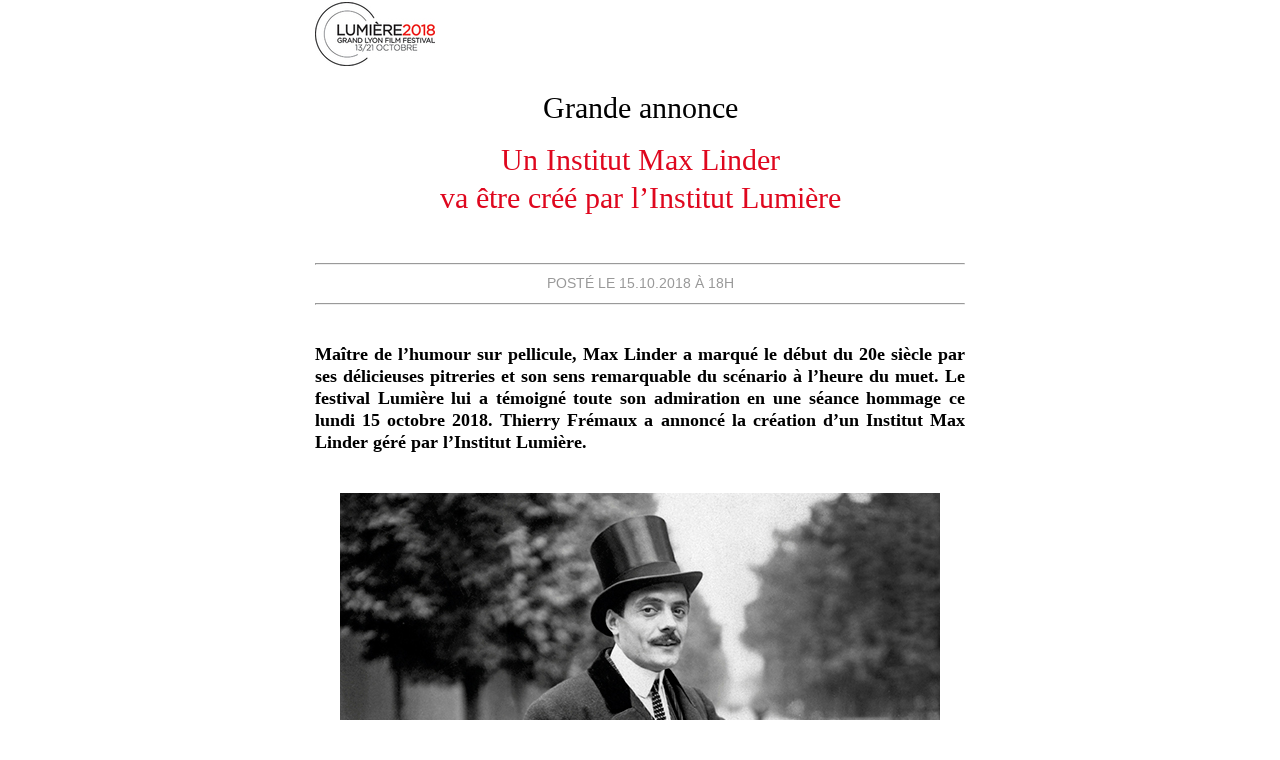

--- FILE ---
content_type: text/html; charset=UTF-8
request_url: https://2018.festival-lumiere.org/lecture-zen/grande-annonce.html
body_size: 3538
content:
<!DOCTYPE html>
<!--[if lt IE 8 ]>    <html class="ie7"> <![endif]-->
<!--[if (gt IE 7)|!(IE)]><!--> <html lang="fr"> <!--<![endif]-->

<head>
<base href="https://2018.festival-lumiere.org/" />
<meta name="keywords" content="Lecture Zen">
<meta name="robots" content="index,follow">

    <title>Lecture Zen - Grande annonce</title>
    <meta charset="utf-8" />
    <link rel="shortcut icon" href="static/apps/festival_standard/img/favicon.ico" />
    <link rel="stylesheet" type="text/css" href="static/apps/festival_standard/css/sitezen.css">
    <link rel="stylesheet" type="text/css" href="static/apps/festival_standard/css/epure.css">
    <meta property="og:type" content="article" />
<meta property="og:title" content="Grande annonce" />
<meta property="og:description" content="" />
<meta property="og:url" content="https://2018.festival-lumiere.org/lecture-zen/grande-annonce.html" />
<meta property="og:image" content="" />
<link rel="alternate" type="application/rss+xml" title="Liste des billets" href="https://2018.festival-lumiere.org/lecture-zen/rss/posts.html">
<link href="static/apps/noviusos_blognews/css/blognews.css" rel="stylesheet" type="text/css">
</head>
<body class="festival  site-main18  " >
<div id="container">
        <div id="header">
      <a href="https://2018.festival-lumiere.org/"><img width="120" height="64" alt="FL18 Logo" src="https://2018.festival-lumiere.org/cache/media/festival-lumiere-2018/fl18-logo/s%2C120-d6345b.jpg" /></a>
    </div>
   <div class="global_content clearfix zen_item">
        <div class="blognews_post blognews_post_show">
    <img src="https://2018.festival-lumiere.org/lecture-zen/stats/1696.html" title="" alt="" width="0" height="0" />

    <h1 class="blognews_title">Grande annonce</h1>        <div class="blognews_summary">
        <p></p>
    </div>
            <div class="blognews_content">
    <h1 style="font-size: 30px; line-height: 38px; text-align: center;"><span style="color: #df071e;">Un Institut Max Linder <br>va être créé par l’Institut Lumière</span><br>&nbsp;</h1>
<hr>
<p style="font-size: 14px; font-family: Arial, Helvetica, sans-serif; text-align: center;"><span style="text-transform: uppercase; color: #999999;">Posté le 15.10.2018 à 18h<br></span></p>
<hr>
<p style="text-align: justify;">&nbsp;</p>
<p style="text-align: justify;"><span style="font-size: 18px; line-height: 22px;"><strong>Maître de l’humour sur pellicule, Max Linder a marqué le début du 20e siècle par ses délicieuses pitreries et son sens remarquable du scénario à l’heure du muet. Le festival Lumière lui a témoigné toute son admiration en une séance hommage ce lundi 15 octobre 2018. Thierry Frémaux a annoncé la création d’un Institut Max Linder géré par l’Institut Lumière.<br></strong></span></p>
<p style="text-align: justify;">&nbsp;</p>
<p><span style="font-size: 18px; line-height: 22px;"><strong><img style="display: block; margin-left: auto; margin-right: auto;" title="max-linder_600x400" src="https://2018.festival-lumiere.org/media/festival-lumiere-2018/programmation/muet/max-linder_600x400.jpg" alt="max-linder_600x400" width="600" height="400"></strong></span></p>
<p style="text-align: justify;"><span style="font-size: 16px; line-height: 20px;">&nbsp;</span><br><span style="font-size: 16px; line-height: 20px;">Le Hangar du Premier-Film s’est fait le témoin d’une annonce majeure lors de la séance ciné-concert organisée autour d’un programme de courts métrages de Max Linder. Accompagnée au piano par Serge Bromberg, « Le Retour de Max Linder » a attiré un public aussi curieux que fervent.<br><br></span></p>
<p class="p1" style="text-align: justify;"><span style="font-size: 16px; line-height: 20px;">Thierry Frémaux, Directeur de l’Institut Lumière, a rendu hommage à Maud Linder, fille de la grande figure du muet français, disparue récemment, et ce en présence de Prune Berge Santelli, sa légataire universelle, et Sophie Seydoux. Il a ensuite évoqué la mission confiée à l’Institut Lumière par Maud Linder, à savoir la gestion du patrimoine Linder et la création d’un Institut Max Linder.&nbsp;</span></p>
<p style="text-align: justify;"><span style="font-size: 16px; line-height: 20px;">&nbsp;</span><br><strong><span style="font-size: 16px; line-height: 20px;">Laura Pertuy</span></strong></p>
<p>&nbsp;</p>
<p><span style="font-size: 16px; line-height: 20px;">&nbsp;</span></p></div>

            <div class="blognews_categories">
    Catégories&nbsp;: <a href="https://2018.festival-lumiere.org/lecture-zen/category/lecture-zen.html">Lecture Zen</a>    </div>
    </div>
<p>&nbsp;</p>    </div>
    <div id="footer">
        <a href="https://2018.festival-lumiere.org/"><img width="200" height="106" alt="FL18 Logo" src="https://2018.festival-lumiere.org/cache/media/festival-lumiere-2018/fl18-logo/s%2C200-b8901c.jpg" /></a>
    </div>

</div>
<script src="https://ajax.googleapis.com/ajax/libs/jquery/1.9.0/jquery.min.js"></script>
<script type="text/javascript" src="static/libs/jquery.pixelSlider/jquery.pixelSlider.js"></script>
<script type="text/javascript" src="static/apps/festival_standard/js/site.js"></script>
<script type="text/javascript">
    window.tacOverrideLang = {"adblock":"Bonjour! Ce site joue la transparence et vous donne le choix des services tiers \u00e0 activer.","adblock_call":"Merci de d\u00e9sactiver votre adblocker pour commencer la personnalisation.","reload":"Recharger la page","alertBigScroll":"En continuant de d\u00e9filer,","alertBigClick":"En poursuivant votre navigation,","alertBig":"vous acceptez l'utilisation de services tiers pouvant installer des cookies","alertBigPrivacy":"Ce site utilise des cookies et vous donne le contr\u00f4le sur ce que vous souhaitez activer","alertSmall":"Gestion des services","personalize":"Personnaliser","acceptAll":"Tout accepter","close":"Fermer","labelIconButton":"Gestion des cookies","alertBigTitle":"Notre site utilise des cookies,","alertBigContent":"Pour personnaliser et am\u00e9liorer votre confort d'utilisation. Nous utilisons essentiellement les donn\u00e9es statistiques \u00e0 des fins de performance et d'optimisation et pour vous apporter une meilleure exp\u00e9rience.<br> Pour obtenir davantage d'informations ou pour modifier vos pr\u00e9f\u00e9rences, cliquez sur le bouton \u00ab Personnaliser \u00bb.","alertBigContentMore":"Pour en savoir plus sur ces cookies et le traitement de vos donn\u00e9es personnelles, consultez notre","alertBigContentLabelLink":"politique de confidentialit\u00e9","all":"Pr\u00e9f\u00e9rences pour tout les services","info":"Protection de votre vie priv\u00e9e","disclaimer":"Lorsque vous naviguez sur notre site, des cookies sont d\u00e9pos\u00e9s sur votre navigateur. Pour certains d\u2019entre eux, votre consentement est n\u00e9cessaire. Cliquez sur chaque cat\u00e9gorie de cookies pour activer ou d\u00e9sactiver leur utilisation. Pour b\u00e9n\u00e9ficier de l\u2019ensemble des fonctionnalit\u00e9s propos\u00e9 par notre site (am\u00e9lioration du site gr\u00e2ce aux statistiques de navigation, etc.), il est conseill\u00e9 de garder l\u2019activation des diff\u00e9rentes cat\u00e9gories de cookies.","disclaimerMoreInfoTxt":"Pour en savoir plus sur les cookies, les donn\u00e9es que nous utilisons, les traitements que nous r\u00e9alisons et les partenaires avec qui nous travaillons, vous pouvez consulter notre","disclaimerMoreInfoBtnLabel":"politique de confidentialit\u00e9","allow":"Autoriser","deny":"Interdire","noCookie":"Ce service ne d\u00e9pose aucun cookie.","useCookie":"Ce service peut d\u00e9poser","useCookieCurrent":"Ce service a d\u00e9pos\u00e9","useNoCookie":"Ce service n'a d\u00e9pos\u00e9 aucun cookie.","more":"En savoir plus","source":"Voir le site officiel","noServices":"Ce site n'utilise aucun cookie n\u00e9cessitant votre consentement.","toggleInfoBox":"Afficher\/masquer les informations sur le stockage des cookies","title":"Panneau de gestion des cookies","cookieDetail":"D\u00e9tail des cookies","ourSite":"sur notre site","newWindow":"(nouvelle fen\u00eatre)","allowAll":"Tout accepter","denyAll":"Tout refuser","fallback":"est d\u00e9sactiv\u00e9.","ads":{"title":"R\u00e9gies publicitaires","details":"Les r\u00e9gies publicitaires permettent de g\u00e9n\u00e9rer des revenus en commercialisant les espaces publicitaires du site."},"analytic":{"title":"Mesure d'audience","details":"Les services de mesure d'audience permettent de g\u00e9n\u00e9rer des statistiques de fr\u00e9quentation utiles \u00e0 l'am\u00e9lioration du site."},"social":{"title":"R\u00e9seaux sociaux","details":"Les r\u00e9seaux sociaux permettent d'am\u00e9liorer la convivialit\u00e9 du site et aident \u00e0 sa promotion via les partages."},"video":{"title":"Vid\u00e9os","details":"Les services de partage de vid\u00e9o permettent d'enrichir le site de contenu multim\u00e9dia et augmentent sa visibilit\u00e9."},"comment":{"title":"Commentaires","details":"Les gestionnaires de commentaires facilitent le d\u00e9p\u00f4t de vos commentaires et luttent contre le spam."},"support":{"title":"Support","details":"Les services de support vous permettent d'entrer en contact avec l'\u00e9quipe du site et d'aider \u00e0 son am\u00e9lioration."},"api":{"title":"APIs","details":"Les APIs permettent de charger des scripts : g\u00e9olocalisation, moteurs de recherche, traductions, ..."},"other":{"title":"Autre","details":"Services visant \u00e0 afficher du contenu web."},"mandatoryTitle":"Cookies obligatoires","mandatoryText":"Ce site utilise des cookies n\u00e9cessaires \u00e0 son bon fonctionnement qui ne peuvent pas \u00eatre d\u00e9sactiv\u00e9s.","mandatoryAllow":"Autoriser"};
</script>

<script type="text/javascript" src="https://cdn.novius.net/novius-tac/tarteaucitron-1.3.x.js"></script>

</body>
</html>


--- FILE ---
content_type: text/css
request_url: https://2018.festival-lumiere.org/static/apps/festival_standard/css/sitezen.css
body_size: 4264
content:
@import url("gfonts.css");

.clearfloat {
    clear       : both;
    height      : 0;
    font-size   : 1px;
    line-height : 0px;
}

.link_trans_css3 {
    transition-duration         : 0.2s;
    transition-property         : all;
    -moz-transition-duration    : 0.2s;
    -webkit-transition-duration : 0.2s;
    -ie-transition-duration     : 0.2s;
    -o-transition-duration      : 0.2s;
    -moz-transition-property    : all;
    -webkit-transition-property : all;
    -ie-transition-property     : all;
    -o-transition-property      : all;
}

.clearfix:after {
    content     : ".";
    display     : block;
    clear       : both;
    visibility  : hidden;
    line-height : 0;
    height      : 0;
}

.bloc_line_content {
    position: relative;
}

.blocs_wrapper:after {
    content     : ".";
    display     : block;
    clear       : both;
    visibility  : hidden;
    line-height : 0;
    height      : 0;
}
.col_66 .blocs_wrapper {
    margin: 0 -10px;
}
.col_66 .blocs_wrapper .bloc_wrapper {
    padding-left: 10px;
    padding-right: 10px;
}
.col_66 .blocs_wrapper .bloc_wrapper:after {
    background: none repeat scroll 0 0 #FFFFFF;
    border-bottom: 1px dotted #000000;
    bottom: 30px;
    content: " ";
    height: 2px;
    position: absolute;
}
.grand_bloc:after {
    width: 623px;
}
.demi_bloc:after {
    width: 301px;
}
.tiers_bloc:after {
    width: 194px;
}
.blocs_wrapper .demi_bloc:nth-child(2n) {
    /*margin: 0 2.5% 30px 0;*/
}
.blocs_wrapper .tiers_bloc:nth-child(3n+2) {
    /*margin: 0 1% 30px;*/
}
.blocs_wrapper .tiers_bloc:nth-child(3n) {
   /* margin: 0 0 30px 1%;*/
}
.blocs_wrapper .bloc_wrapper .title, .blocs_wrapper .bloc_wrapper .ss_title, h2.bodini, .blognews_posts_list h2{
    font-family: "bodoni", "bodoniant", Georgia, serif;
    /*font-weight:600;
    font-style:italic;*/
}
.col_side .bloc_line_content:last-child .bloc_wrapper {
    border-bottom : none;
}
#container {
    width      : 1000px;
    margin     : 0 auto;
    padding    : 0px;
    position   : relative;
    margin-top : 33px;
}

#barre_top {
    position    : fixed;
    top         : 0;
    left        : 0;
    right       : 0;
    height      : 33px;
    line-height : 33px;
    background  : #161617;
    z-index     : 3;
    color       : #FFF;
}

#barre_top .content {
    width  : 1000px;
    margin : auto;
    position: relative;
}
#barre_top .content #contexts {
    display: inline;
    float: left;
}
#barre_top .content #contexts a {
    color: #FFFFFF;
    font-size: 18px;
    font-weight: bold;
    text-decoration: none;
}
#barre_top .content #contexts a:hover {
    color: #FFF;
    text-decoration: underline;
}
#barre_top .content #contexts a img {
    display: none;
}
#barre_top .content .link_billeterie {
    top: 0;
    float: right;
    margin-right: 7px;
    height: 44px;
    line-height: 44px;
    background: #df071e url('../img/icon_billeterie.png') no-repeat 12px center;
    font-size: 24px;
    text-decoration: none;
    color: #FFF;
    padding: 0 13px 0 35px;
}
#barre_top .content .zone_search {
    height: 20px;
    float: right;
    margin: 0 20px;
}
#barre_top .content .zone_search form input[type=text] {
    background: #4F4F4F;
    height: 20px;
    width: 220px;
    padding: 0 5px;
    color: #ababab;
    border: none;
    font-size: 12px;
}
#barre_top .content .zone_search form input[type=submit] {
    background: transparent url('../img/loupe.png') no-repeat center center;
    border: none;
    display: inline-block;
    margin: 0;
    padding: 0;
    height: 20px;
    width: 28px;
    cursor: pointer;

}
#header {
    position : relative;
}
#header .logo {
    margin-top: 11px;
}
#footer {
}
#footer .content_footer {
    font-family: arial,sans-serif;
    padding: 2px 145px;
    text-align: center;
}
#footer .content_footer ul li {
    display: inline;
    margin: 0;
    padding: 0;
    position: relative;
}
#footer .content_footer ul li a {
    text-decoration: none;
    text-transform: uppercase;
    font-family: arial,sans-serif;
    font-weight: bold;
    font-size: 11px;
    line-height: 19px;
    padding: 0 12px;
    color: #000;
}
#footer .content_footer ul li + li:before {
    content : '|';
    color: #FFF;
    position: absolute;
    left: -1px;
}
#footer .content_footer ul li a:hover {
    color: #D9061F;
    text-decoration: underline;
}
#footer .zone_red {
    height: 120px;
    background: #d9061F;
}
#footer .bottom_footer {
    min-height: 94px;
    margin: 10px 0;
    overflow: hidden;
}
#footer .bottom_footer span.title {
    display: block;
    height: 20px;
    text-align: center;
    width: 122px;
    margin-top: 30px;
}
#footer .bottom_footer a {
    outline: 0;
}
#footer .bottom_footer img {
    margin : 5px 15px;
}
.degrade {
    background : #e08e03;
    background : -webkit-gradient(linear, left top, left bottom, from(#d07f06), to(#e69502), color-stop(0.35, #e69502),);
    background : -webkit-linear-gradient(top, #d07f06, #e69502 35%, #e69502);
    background : -moz-linear-gradient(top, #d07f06, #e69502 35%, #e69502);
    background : -o-linear-gradient(top, #d07f06, #e69502 35%, #e69502);
    background : linear-gradient(top, #d07f06, #e69502 35%, #e69502);
    border     : 1px solid #bd760f;
}
#menu_top {
     height: 36px;
     border: 1px solid #dbdbdb;
     z-index: 6;
     font-family: arial,sans-serif;
    border: 1px solid #dbdbdb;
}
#menu_top ul {
    display: block;
    list-style: none;
    height: 100%;
    margin: 0;
    padding: 0;
}
#menu_top ul li {
    height: 100%;
    margin: 0;
    padding: 0;
    line-height: 36px;
    display: block;
    float: left;
    border-left: 1px solid #FFF;
    border-right: 1px solid #FFF;
}
#menu_top ul li a, #menu_top ul li span.link {
    display: block;
    text-decoration: none;
    color: #000;
    padding: 0 8px;
    font-weight: bold;
    font-size: 12px;
    text-transform: uppercase;
}
#menu_top ul li.has_sub_menu.hover:hover, #menu_top ul li.has_sub_menu.open_ssmenu {
    border-left: 1px solid #dbdbdb;
    border-right: 1px solid #dbdbdb;
    border-bottom: 1px solid #fff;
}
#menu_top ul li:first-child.active {
    border-left: 1px solid #FFF;
}
#menu_top ul li:last-child.active {
    border-right: 1px solid #FFF;
}
#menu_top ul li a:hover, #menu_top ul li.active a {
    color: #d9061F;
    text-decoration: none;
}
#menu_top ul li a#link_calendar {
    background: url('../img/icon_calendar.png') no-repeat 98% center;
    padding-right: 29px;
}
#menu_top ul li .sub_menu {
    background: none repeat scroll 0 0 #FFFFFF;
    display: none;
    left: 0;
    position: absolute;
    right: 0;
    z-index: 5;
    border-top: 1px solid #FFF;
    border-left: 1px solid #dbdbdb;
    border-right: 1px solid #dbdbdb;
    border-bottom: 1px solid #dbdbdb;
    margin-top : 1px;
    font-weight : 700;
    font-family: 'Cabin Condensed', arial, sans-serif;
}
#menu_top ul li.hover:hover .sub_menu, #menu_top ul li.open_ssmenu .sub_menu {
    display: block;
}
#menu_top ul li .sub_menu .content_sub_menu {
    padding: 25px 20px;
}
#menu_top ul li .sub_menu .content_sub_menu ul {
    width: 25%;
    margin-right : 3%;
    display: block;
    float: left;
}
#menu_top ul li .sub_menu .content_sub_menu ul li {
    display: list-item;
    border: none;
    float: none;
    min-height: 24px;
    line-height: 24px;
    border-bottom: 1px solid #d4d5dc;
}
#menu_top ul li .sub_menu .content_sub_menu ul li a {
    padding : 0 0 0 8px;
    font-size: 14px;
    color: #000;
}
#menu_top ul li .sub_menu .content_sub_menu ul li.active a,
#menu_top ul li .sub_menu .content_sub_menu ul li:hover a {
    color: #d9061F;
    text-decoration: none;
}
#menu_top ul li .sub_menu .content_sub_menu .blocs_wrapper {
    display: block;
    float: right;
    width: 41.5%;
}
#menu_top ul li .sub_menu .content_sub_menu .blocs_wrapper .bloc_wrapper {
    height: auto;
}
#zone_rs {
    position: absolute;
    top: 202px;
    right: -55px;
}
#zone_rs a {
    display: block;
    text-decoration: none;
    width: 32px;
    height: 32px;
    margin: 0 0 10px 0;
    background-image: url('../img/sprite_rs.png');
    background-repeat: no-repeat;
}
#zone_rs a.youtube {
    background-position: center top;
}
#zone_rs a.facebook {
    background-position: center -32px;
}
#zone_rs a.twitter {
    background-position: center -64px;
}
#zone_rs a.rss {
    background-position: center -97px;
}
#zone_rs a.youtube:hover {
    background-position: center -129px;
}
#zone_rs a.facebook:hover {
    background-position: center -160px;
}
#zone_rs a.twitter:hover {
    background-position: center -191px;
}
#zone_rs a.rss:hover {
    background-position: center -224px;
}

/* slide top */
#slide_top {
    height: 350px;
    background: #000;
    overflow: hidden;
    z-index: 2;
    position: relative;
}
#slide_top ul {
    height: 100%;
    width: 50000px;
    margin: 0;
    padding: 0;
    list-style: none;
}
#slide_top ul li {
    height: 100%;
    width: 1000px;
    float: left;
    overflow: hidden;
    position: relative;
}

#slide_top ul li a {
    display: block;
    height: 100%;
}
#slide_top .slide_nav {
    position : absolute;
    bottom: 15px;
    right: 15px;
    filter : alpha(opacity=0);
    opacity: 0;
    z-index: 5;
}
#slide_top:hover .slide_nav {
    opacity: 1;
    filter : alpha(opacity=100);
}
#slide_top .slide_nav  a {
    background: #FFF;
    color: #000;
    display: inline-block;
    margin: 0 4px;
    width: 18px;
    height: 18px;
    line-height: 18px;
    text-align: center;
    font-weight: bold;
    box-shadow: 0 0 3px rgba(0, 0, 0, 0.5);
    text-decoration: none;
}
#slide_top .slide_nav a.active, #slide_top .slide_nav  a:hover {
    background: #d9061F;
    color: #FFF;
    text-decoration: none;
}
a.en_savoir_plus, #menu_top ul li a.en_savoir_plus {
    background: url("../img/en_savoir_plus.png") no-repeat scroll right top transparent;
    color: #FFFFFF;
    display: inline-block;
    font-size: 10px;
    font-weight: bold;
    height: 25px;
    padding: 0 25px 0 0;
    text-decoration: none;
    text-transform: uppercase;
}
a.en_savoir_plus:hover {
    color: #FFF;
}
a.en_savoir_plus span {
    background: none repeat scroll 0 0 #000000;
    display: block;
    height: 21px;
    line-height: 21px;
    padding: 0 7px 0 6px;
}
#message_defil {
    left:0;
    right:0;
    width:100%;
    background-color:#a4a5aa;
    color:#FFF;
    font-weight:bold;
    position:relative;
    height:30px;
}
#message_defil .icon{
    background-image: url('../img/defil.png');
    background-position:-2px 0;
    width:30px;
    height:30px;
    position:absolute;
    top:0px;
    left:0px;
    z-index: 1;
}
#message_defil .une_actu a,
#message_defil .une_actu a:hover,
#message_defil .une_actu a:link,
#message_defil .une_actu a:visited{
    color:#FFF;
    text-decoration: none;
}
#message_defil marquee{
    padding-top : 6px;
}
#message_defil marquee span.une_actu {
    display: block;
    float: left;
    font-size: 16px;
    margin: 0 30px 0 0;
    padding: 0 30px 0 0;
    position: relative;
    text-align: center;
}
#message_defil marquee span.une_actu span.slash {
    position: absolute;
    right: 0;
    top: 0;
}
.time_line_twitter {
    background: #f3f3f3;
}
.time_line_twitter .header {
    height: 104px;
    position: relative;
    background: #414141 url('../img/bloc_twitter_header.jpg') no-repeat center center;
}
.time_line_twitter .header .title {
    font-size: 18px;
    color: #df071e;
    position: absolute;
    top: 40px;
    left: 0;
    right: 0;
    margin: auto;
    text-align: center;
}
.time_line_twitter .header .link {
    border: 1px solid #CCCCCC;
    border-radius: 3px 3px 3px 3px;
    bottom: 8px;
    color: #333333;
    display: inline-block;
    font-size: 15px;
    height: 28px;
    line-height: 28px;
    margin: 0 68px;
    min-width: 114px;
    padding: 0 18px 0 30px;
    position: absolute;
    text-decoration: none;
    background : #D5D1CF;
    background : -webkit-gradient(linear, left top, left bottom, from(#FFF), to(#dedede));
    background : -webkit-linear-gradient(top, #FFF, #dedede);
    background : -moz-linear-gradient(top, #FFF, #dedede);
    background : -o-linear-gradient(top, #FFF, #dedede);
    background : linear-gradient(top, #FFF, #dedede);
}
.time_line_twitter .header .link:before {
    position: absolute;
    display: block;
    top: 0;
    bottom: 0;
    left : 8px;
    margin: auto 0;
    width: 19px;
    height: 16px;
    content: url('../img/mini_twitter.png');
}
.time_line_twitter .content {
    padding: 12px;
    padding-top:8px;
    font-family: arial,sans-serif;
    font-size : 12px;
}
.time_line_twitter .content iframe {
    /*height: 774px;*/
}
.photolieu {
    float:left;
    padding-right:10px;
    padding-bottom:10px;
}
.adresselieu {
    width: 150px;
    float:left;
}
.acceslieu {
    width: 150px;
    float:left;
}
.brdgris {
    border-bottom: 1px solid #DBDBDB;
    width:auto;
}
.deconnect {
    text-align: right;
}
.bloc_actu .img {
    display: block;
    float: left;
    margin: 0 10px 10px 0;
}
.zone_share {
    height: 20px;
    position: relative;
    margin: 5px 0;
    text-align: right;
}
.zone_share .link {
    color: #FFFFFF;
    display: block;
    font-size: 16px;
    height: 20px;
    line-height: 18px;
    padding-right: 25px;
    position: relative;
    text-align: center;
    text-decoration: none;
    width: 90px;
    background: #000;
}
.zone_share .link:hover {
    color: #FFF;
    text-decoration: none;
}
.zone_share .link span.after {
    position: absolute;
    top: 0;
    bottom : 0;
    right: 0;
    width: 25px;
    z-index: 2;
    background: url('../img/share_after.png') no-repeat center center;
}

.zone_share .hover {
    background: none repeat scroll 0 0 #FFFFFF;
    border: 1px solid #DADADA;
    box-shadow: 1px 1px 4px rgba(0, 0, 0, 0.2);
    display: none;
    min-height: 30px;
    padding: 10px 6px 0;
    position: absolute;
    top: 22px;
    width: 102px;
    z-index: 5;
}
.zone_share.open .hover  {
    display: block;
}
.zone_share .hover a {
    color: #000000;
    display: block;
    height: 20px;
    line-height: 20px;
    margin: 0 0 6px;
    padding-left: 25px;
    text-align: left;
    font-size: 16px;
}
.zone_share .hover a:hover {
    color: #df071e;
}
.zone_share .hover a.facebook {
    background: url('../img/share_f.png') no-repeat left center;
}
.zone_share .hover a.twitter {
    background: url('../img/share_t.png') no-repeat left center;
}

/* Diaporama */
.diaporama {
    border-bottom: 0;
    margin-bottom: 2px;
    overflow: hidden;
}
.zone_diaporama {
    position: relative;
    margin: 10px 0;
}
.zone_diaporama .go_to_left, .zone_diaporama .go_to_right {
    position: absolute;
    display: block;
    width: 30px;
    top: 0;
    height: 100%;
}
.zone_diaporama a.go_to_left {
    left: 0;
    background: #DF071E url('../img/go_left.png') no-repeat center center;
}
.zone_diaporama a.go_to_right {
    right: 0;
    background: #DF071E url('../img/go_right.png') no-repeat center center;
}

.zone_diaporama:before {
    content     : ".";
    display     : block;
    clear       : both;
    visibility  : hidden;
    line-height : 0;
    height      : 0;
    font-size   : 1px;
}
.zone_diaporama .content_show {
    height: 120px;
    margin: 0 35px;
    overflow: hidden;
    position: relative;
}
.zone_diaporama .content_show ul {
    margin: 0;
    list-style: none;
    padding: 0;
    width: 50000px;
    height: 100%;
}
.zone_diaporama .content_show ul li {
    float: left;
    height: 100%;
    margin: 0 1px;
    overflow: hidden;
    display: block;
    border: 1px solid #FFFFFF;
    position: relative;
}
.zone_diaporama .content_show ul li img {
    display: block;
    z-index: 3;
}
.zone_diaporama .content_show ul li a span.hover {
    display: block;
    opacity: 0;
    filter : alpha(opacity=0);
    background: #000000;
    background: -webkit-gradient(
        linear,
        left top, left bottom,
        from(rgba(0,0,0,0.5)),
        to(#000)
    );
    background: -webkit-linear-gradient(
        top,
        rgba(0,0,0,0.5),
        #000
    );
    background: -moz-linear-gradient(
        top,
        rgba(0,0,0,0.5),
        #000
    );
    background: -o-linear-gradient(
        top,
        rgba(0,0,0,0.5),
        #000
    );
    background: linear-gradient(
        top,
        rgba(0,0,0,0.5),
        #000
    );
    width: 100%;
    height: 100%;
    position: absolute;
    z-index: 5;
}
.zone_diaporama .content_show ul li a span.hover img {
    bottom: 5px;
    height: 58px;
    min-height: 0;
    min-width: 0;
    opacity: 0.3;
    filter : alpha(opacity=30);
    position: absolute;
    right: 5px;
    width: auto;
}
.zone_diaporama .content_show ul li a:hover span.hover {
    opacity: 0.8;
    filter : alpha(opacity=80);
}
.zone_diaporama .diapo_lightbox {
    display: none;
}
#diapo_lightbox ul {
    height: 100%;
    width: 50000px;
    margin: 0;
    padding: 0;
    list-style: none;
    position: absolute;
}
#diapo_lightbox .legend {
    background: none repeat scroll 0 0 rgba(0, 0, 0, 0.5);
    bottom: 0;
    color: #FFFFFF;
    display: block;
    height: 90px;
    left: 0;
    padding: 10px;
    position: absolute;
    right: 0;
    z-index: 10;
}
#diapo_lightbox .legend h2 {
    color: #FFF;
    margin: 0;
    font-size: 20px;
}
#diapo_lightbox {
    position: fixed;
    left : 0;
    right: 0;
    top: 0;
    bottom : 0;
    background: #000000;
    background: rgba(0,0,0,0.8);
    z-index: 100;
}
#diapo_lightbox ul {
    width: 50000px;
    margin: 0;
}
#diapo_lightbox ul li {
    height: 100%;
    display: block;
    float: left;
    width: 1280px;
    position: relative;
}
#diapo_lightbox ul li .content_lightbox_img {
    height: 90%;
    left: 0;
    margin: auto auto 115px;
    position: absolute;
    right: 0;
    top: 0;
    width: 780px;
}
#diapo_lightbox ul li .content_lightbox_img img {
    border: 1px solid #FFFFFF;
    bottom: 0;
    display: block;
    left: 0;
    margin: auto;
    max-height: 100%;
    max-width: 100%;
    position: absolute;
    right: 0;
    top: 0;
    z-index: 5;
}
#diapo_lightbox ul li .content_lightbox_img span.legende {
    padding: 0 14px;
    position: absolute;
    left: 0;
    right: 0;
    min-height: 38px;
    line-height: 38px;
    font-family: arial,sans-serif;
    font-size: 14px;
    color: #cdcdcd;
    bottom: 0;
    left: 0;
    right: 0;
    z-index: 6;
    background: #000;
    background: rgba(0,0,0,0.85);
}
#diapo_lightbox .nav_lightbox {
    height: 90%;
    left: 0;
    margin: auto;
    position: absolute;
    right: 0;
    top: 0;
    width: 920px;
}
#diapo_lightbox .nav_lightbox .go_to_left,
#diapo_lightbox .nav_lightbox .go_to_right {
    height: 55px;
    position: absolute;
    top: 0;
    bottom: 0;
    margin: auto 0;
    width: 55px;
    z-index: 10;
}
#diapo_lightbox .go_to_left {
    background: url("../img/go_left_big.png") no-repeat scroll 15px center #CC071E;
    left: 47px;
}
#diapo_lightbox .go_to_right {
    background: url("../img/go_right_big.png") no-repeat scroll center center #CC071E;
    right: 47px;
}
/* --- */
#zone_IE {
    display: none;
}
html.ie7 #zone_IE {
    display : block;
    width: 1000px;
    margin: 45px auto 0 auto;
}
html.ie7 #zone_IE p {
    margin: 35px 0 0;
    line-height: 1.5;
    font-size: 16px;
    font-family: arial, sans-serif;
}
html.ie7 #zone_IE img {
    display: block;
    margin-top : 50px;
}
html.ie7 #container {
    display: none;
}
.baseline {
    color: #E50913;
    font-family: arial,sans-serif;
    font-size: 24px;
    font-weight: bold;
    height: 97px;
    left: 270px;
    letter-spacing: 1px;
    line-height: 97px;
    position: absolute;
    right: 0;
    text-align: center;
    text-transform: uppercase;
    top: 109px;
}
.logos_footer {
    float: left;
}
.logos_txt_footer {
    padding-top: 10px;
}
div.seances {
    background: none repeat scroll 0 0 #f2eded;
    padding: 7px;
  /*  width: 430px;*/
}
.seance_ouverte {
   /* background-color: #46A546;*/
    color: #D9061F;
    display: block;
    float: left;
    padding: 5px;
    font-weight: bold;
}


.seance_fermee {
    background-color : #E50913;
    color : #FFF;
    padding : 5px;
    float: left;
}

.lieu_seance, .date_seance {
    display: block;
    padding: 5px;
    float: left;
}
.date_seance {
    font-weight: bold;
}
.lieu_seance {
    text-decoration: underline;
}
.seances:after {
    clear:both;
}
.titre_seances {
    font-size: 16px;
    font-weight: normal;
}
.en_presence_de{
    float:left;
    padding: 5px;
}
.elem_seances {
    margin-bottom: 20px;
    font-size: 16px;
}
.elem_seances p{
    text-align: justify;
}
.elem_seances img {
    float: left;
    margin:5px;
}
.elem_seances.elem_seances_wys img {
     float:inherit;
 }
body.site-main16 p {
    line-height:normal;
}
#menu_top ul li.last {
    float: right;
}

--- FILE ---
content_type: text/css
request_url: https://2018.festival-lumiere.org/static/apps/festival_standard/css/epure.css
body_size: 846
content:

html, body, div, span, applet, object, iframe,
h1, h2, h3, h4, h5, h6, p, blockquote, pre,
a, abbr, acronym, address, big, cite, code,
del, dfn, em, img, ins, kbd, q, s, samp,
small, strike, strong, sub, sup, tt, var,
b, u, i, center,
dl, dt, dd, ol, ul, li,
fieldset, form, label, legend,
table, caption, tbody, tfoot, thead, tr, th, td,
article, aside, canvas, details, embed,
figure, figcaption, footer, header, hgroup,
menu, nav, output, ruby, section, summary,
time, mark, audio, video {
    margin: 0;
    padding: 0;
    border: 0;
    font-size: 100%;
    vertical-align: baseline;
}
/* HTML5 display-role reset for older browsers */
article, aside, details, figcaption, figure,
footer, header, hgroup, menu, nav, section {
    display: block;
}
body {
    line-height: 1;
}
ol, ul {
    list-style: none;
}
blockquote, q {
    quotes: none;
}
blockquote:before, blockquote:after,
q:before, q:after {
    content: '';
    content: none;
}
table {
    border-collapse: collapse;
    border-spacing: 0;
}


h1, h1 em {
    font-family: Georgia, Times New Roman, Times, serif;
    font-size: 30px;
    line-height: 38px;
    text-align: center;
    font-weight: normal;
    font-style: normal;
}
#container {
    width: 650px;
    margin: auto;
}
#container div {
    width: 650px;
    margin: auto;
    margin-top:2px;
    float:left;
}

body {
font-family: Georgia,Times New Roman,Times,serif;
}
#footer {
    text-align:center;
}
.zen-sub {
  text-align:center;
  text-transform: uppercase;
  color: #999999;
  font-size: 14px;
  text-align: center;
  font-family:Arial, Helvetica, sans-serif;
}
.prev-sep {
 margin-top:70px;
}
.next-sep {
 margin-bottom:60px;
}
#container div#footer {
    margin-top: 70px;
}
.zen-item,.zen_item .elem_seances {
    font-family: Georgia,Times New Roman,Times,serif;
    font-size: 16px;
    line-height: 20px;
}
p {
    margin-bottom:10px;
    font-size: 16px;
    line-height: 20px;
}
h1 {
    font-size: 30px;
    line-height: 38px;
}
a, a:link,a:hover,a:active,a:visited
  {
    color: #DF071E;
    text-decoration:none;
}
.blognews_categories {
    display:none;
}

--- FILE ---
content_type: application/javascript
request_url: https://2018.festival-lumiere.org/static/libs/jquery.pixelSlider/jquery.pixelSlider.js
body_size: 8958
content:
/*
 * PixelSlider
 * Version: 1.0
 * Copyright: Pixel
 *
 * Pour utiliser :
 * Cibler un �l�ment contenant une liste (ul)
 * Cibler les �l�ments qui serviront de bouton pour la navigation dans les options
 *
 */

/* EXTEND des transitions jquery pour l'animation par d�faut */
jQuery.easing['jswing'] = jQuery.easing['swing'];


jQuery.extend( jQuery.easing,
    {
        easeInOutQuint: function (x, t, b, c, d) {
            if ((t/=d/2) < 1) return c/2*t*t*t*t*t + b;
            return c/2*((t-=2)*t*t*t*t + 2) + b;
        }
    });

(function ($) {
    var methods = {
        //$.fn.pixelslider = function (options) {
        init : function( options ) {

            // Defaults
            var defaults = {
                "speed"						: 1100,					// vitesse de d�filement
                "end_go_to_start"			: false,				// lecture en boucle du slider
                "cycle"                     : false,                // lecture en boucle multi-elements , plus lourde que le end_go_to_start et incompatible avec fullscreen et animation type fade
                "next_button" 				: '.pixelSlider_next',	// class / id du lien diapo suivant
                "prev_button" 				: '.pixelSlider_prev',	// class / id du lien diapo pr�c�dent
                "move_on_click"				: true,					// activation du slide au clic sur les �l�ments suivants
                "apply_min_css"     		: false,				// mise en place d'un css minimum
                "css_this"          		: '',					// application du css sur l'objet courant
                "css_ul"            		: '',					// application du css sur l'ul
                "css_li"            		: '',					//application du css sur les li
                "animation"					: 'slide',				// type d'animation (slide / fade)
                "easing"            		: 'easeInOutQuint',		// type de translation (easeInOutQuint | easing)
                "loader"            		: false,				// class / id du loader � afficher au chargement d'image
                "hide_arrow"				: false,				// masquage des fl�ches de navigation en d�but ou fin de slider
                "timer"						: 0,					// si > 0, d�filement automatique activ� avec timer = temps (en ms) d'affichage de chaque slide
                "loading_content"   		: false,				// si != false, chargement des images de slides suivants avec infos contenues en data-src et data-alt de l'�l�ment li
                "numerotation"      		: false,				// class / id de la zone de num�rotation courante du slider
                "multiple_elem_visible"   	: false,				// si true, force dans la mesure du possible l'affichage de plusieurs �l�ments du slide
                "move_if_hide"				: false,				// si true, slide seulement si le nouvel �l�ment li est masqu� (ne fonctionne pas avec animation fade et cycle)
                "auto_adjust"               : false,                // si auto ajuste la taille des images de chaque li en fonction du conteneur, si background positionne le conteneur en background en plus
                "class_auto_adjust"	        : false,				// si != false, uniquement redimensionnement des images ayant cette classe (dans le cas d'un fullscreen)
                "touch"						: false,				// si true, activation du swipe sous navigateur tactile
                "content_touch"				: false,				// zone de swipe pour la navigation tactile
                "lightbox"                  : false,                // si true affiche au click sur l'image contenue dans chaque li l'image en lightbox
                "lightbox_click"            : false,                // class du lien pr�sent dans le li premettant l'affichage de la lightbox
                "lightbox_color"            : 'white',              // couleur de fond des lightbox : white ou black
                "callback"          : {								// appel de fonctions sp�cifiques :
                    "img_ready"   	    : false,					// apr�s le chargement des images du slider (en mode cycle)
                    "after_loading"   	: false,					// apr�s le chargement de l'image suivante / avant l'animation
                    "after_resize_ul" 	: false,					// apr�s le recalcul de taille du ul
                    "after_animation"	: false,					// apr�s l'animation
                    "before_animation"	: false						// avant l'animation
                },
                /*DEPRACATED*/
                "fullscreen"				: false,				// auto_adjust = background
                "class_images_fullscreen"   : false                 // class_auto_adjust = class_images_fullscreen
            };

            var options = $.extend(defaults, options);
            options.currentTimer = false;
            options.in_moving = false;
            options.timerOn	= false;

            return this.each(function () {

                /* gestion des deprecated */
                if(options.fullscreen) {
                    options.auto_adjust = 'background';
                }
                if(options.class_images_fullscreen) {
                    options.class_auto_adjust = options.class_images_fullscreen;
                }
                /* ---------------------- */


                // Vars
                var $this     = $(this).data('pixelSlider-options',options);
                var $ul       = $this.find('ul');
                var width_ul  = $ul.width();
                var $slides   = $ul.find('li');

                //evenement sur bouton suivant et precedent
                if(options.next_button.length) {
                    $(options.next_button).click(function(){
                        clearTimeout(options.currentTimer);
                        methods['move_diapo'].call($this);
                    });
                }
                if(options.prev_button.length) {
                    $(options.prev_button).click(function(){
                        clearTimeout(options.currentTimer);
                        methods['move_diapo'].call($this,'left');
                    });
                }

                if(options.hide_arrow) {
                    methods['hide_arrow'].call($this);
                    $(window).load(function () {
                        methods['hide_arrow'].call($this);
                    });
                }
                if (options.move_on_click) {
                    $slides.click(function() {
                        $(this).addClass('next');
                        methods['move_diapo'].call($this);
                    });
                }

                if (options.apply_min_css) {
                    var css_ul = {
                        'margin' : 0,
                        'padding' : 0,
                        'width' : '50000px',
                        'list-style' : 'none',
                        'height' : '100%'
                    };
                    var css_li = {
                        'float' : 'left',
                        'list-style' : 'none',
                        'height' : '100%',
                        'overflow' : 'hidden'
                    };
                    var css_this = {'overflow' : 'hidden'};
                    $this.css(css_this);
                    $ul.css(css_ul);
                    $slides.css(css_li);
                }

                //on active le premier de la liste
                $slides.eq(0).addClass('active');




                if(options.auto_adjust == 'background') {
                    var css_this = {
                        'bottom' : 0,
                        'left' : 0,
                        'overflow' : 'hidden',
                        'position' : 'fixed',
                        'right' : 0,
                        'top' : 0
                    };
                    $this.css(css_this);
                }
                if (typeof(options.css_this) == 'object') $this.css(options.css_this);
                if (typeof(options.css_ul) == 'object') $ul.css(options.css_ul);
                if (typeof(options.css_li) == 'object') $slides.css(options.css_li);
                if (options.numerotation) {
                    var span_curent = $('<span>', {
                        'class' : 'curent_slide',
                        text    : '1'
                    });
                    $(options.numerotation).prepend(span_curent);
                    $(options.numerotation).append(' / '+$slides.length);
                }
                if(options.move_if_hide) {
                    options.cycle = false;
                    options.end_go_to_start = true;
                }
                if(options.cycle && $slides.length > 20) {
                    options.cycle = false;
                }
                if(options.cycle) {
                    if (options.auto_adjust == 'background' || options.animation == 'fade' || options.loading_content) {
                        options.cycle = false;
                        options.end_go_to_start = true;
                    }
                }
                if(typeof options.callback.img_ready == 'function' || options.cycle) {
                    // gestion de l'initialisation du slider (en attendant le chargement de toutes les images avant d'appeler la fonction img_ready
                    // �galement utile pour le mode cycle, permettant de g�n�rer les clones � la fin de l'initialisation du slider
                    (function() {
                        var ready = false;
                        var tab_img_load = new Array();
                        var loadImg = function() {
                            if (tab_img_load.length == $slides.length && !ready) {
                                ready = true; // permet de passer qu'une seule fois dans la g�n�ration des clones
                                if (options.cycle) {
                                    var value_class = '';
                                    // g�n�ration des clones
                                    methods['resizeUl'].call($this);
                                    var ul_width = $ul.width();
                                    $slides.each(function(){
                                        var content_li = $(this).html();
                                        var value_class= $(this).attr('class');
                                        if(value_class == undefined) {
                                            value_class = '';
                                        }
                                        value_class = value_class.replace('active','');
                                        $(this).removeClass('active').addClass('li_prev_clone');
                                        $ul.append('<li class="'+value_class+'">'+content_li+'</li>');
                                    });
                                    var first = true;
                                    $ul.find('li').each(function(){
                                        if(!$(this).hasClass('li_prev_clone')) {
                                            var content_li = $(this).html();
                                            value_class = $(this).attr('class');
                                            if (first) {
                                                $(this).addClass('active');
                                            }
                                            $ul.append('<li class="'+value_class+' li_clone">'+content_li+'</li>');
                                            first = false;
                                        }
                                    });
                                    $ul.width(ul_width * 3).css('margin-left','-'+ul_width+'px');
                                    $slides.eq(0).addClass('first_clone');
                                }
                                methods['lightbox'].call($this);
                                methods['resizeUl'].call($this);
                                // gestion auto_adjust
                                if(options.auto_adjust) {
                                    methods['resize_img_ul'].call($this,$ul.find('li:first'));
                                }
                                var support_touch   = ('ontouchstart' in document.documentElement);
                                if (!support_touch && options.auto_adjust) {
                                    $(window).bind('resize',function() {
                                        methods['reinitialise'].call($this);
                                        methods['resizeUl'].call($this);
                                        if(options.auto_adjust) {
                                            methods['resize_img_ul'].call($this,$ul.find('li:first'));
                                        }
                                        methods['resizeUl'].call($this);
                                    });
                                }
                                if (options.timer > 0) {
                                    options.timerOn = true;
                                    options.currentTimer = setTimeout(function(){
                                        methods['move_diapo'].call($this);
                                    },options.timer);
                                    $this.data('pixelSlider-options',options);
                                }

                                if (typeof options.callback.img_ready == 'function') {
                                    // appel de la fonction apr�s chargement des clones
                                    options.callback.img_ready(true);
                                }
                                return;
                            }
                        }
                        $slides.each(function(_i){
                            var $img = $(this).children('img');
                            if($img.length > 0) {
                                $img.on('load',function(){
                                    tab_img_load[_i] = true;
                                    loadImg();
                                });
                                if($img[0].complete || $img.height() > 0) {
                                    tab_img_load[_i] = true;
                                    loadImg();
                                }
                            }
                            else {
                                tab_img_load[_i] = true;
                                loadImg();
                            }
                        });
                    }());
                }
                else {
                    if (options.loading_content) {
                        if($ul.find('li:first').length > 0) {
                            var $first_img = $ul.find('li:first img');
                            $first_img.css('visibility','hidden').load(function(){
                                //resizeImgBack();
                                $(this).css('opacity',0).css('visibility','visible').animate({'opacity' : 1},300,function(){
                                    if(options.auto_adjust) {
                                        methods['resize_img_ul'].call($this,$ul.find('li:first'));
                                    }
                                });
                            });
                            if($first_img[0].complete || $first_img.height() > 0) {
                                $first_img.trigger("load");
                            }
                        }
                    }
                    methods['lightbox'].call($this);
                    methods['resizeUl'].call($this);
                    // gestion auto_adjust
                    if(options.auto_adjust) {
                        methods['resize_img_ul'].call($this,$ul.find('li:first'));
                    }
                    var support_touch   = ('ontouchstart' in document.documentElement);
                    if (!support_touch) {
                        $(window).bind('resize',function() {
                            methods['reinitialise'].call($this);
                            methods['resizeUl'].call($this);
                            if(options.auto_adjust) {
                                methods['resize_img_ul'].call($this,$ul.find('li:first'));
                            }
                            methods['resizeUl'].call($this);
                        });
                    }
                    if (options.timer > 0) {
                        options.timerOn = true;
                        options.currentTimer = setTimeout(function(){
                            methods['move_diapo'].call($this);
                        },options.timer);
                        $this.data('pixelSlider-options',options);
                    }
                }

                // traitement tactile
                if(options.touch) {
                    var support_touch   = ('ontouchstart' in document.documentElement);
                    // Temps pour calcul de la vitesse
                    var mouseEvents;
                    if ( support_touch ) {
                        if(!options.content_touch) {
                            var $content_touch = $(this);
                        }
                        else if (options.content_touch == 'body' || options.content_touch == 'BODY') {
                            var $content_touch = $(document);
                        }
                        else {
                            $content_touch = $(options.content_touch);
                        }
                        var jquery_version = jQuery(document).jquery;
                        var _tab_split = jquery_version.split('.');
                        if (_tab_split[1] < 7 && _tab_split[0] == 1) {
                            $content_touch.unbind('touchstart').bind('touchstart', on_touch_start);
                        }
                        else {
                            $content_touch.off('touchstart').on('touchstart', on_touch_start);
                        }
                    }
                    var jquery_version = jQuery(document).jquery;
                    var _tab_split = jquery_version.split('.');
                    if (_tab_split[1] < 7 && _tab_split[0] == 1) {
                        var version_1_7_plus = false;
                    }
                    else {
                        var version_1_7_plus = true;
                    }
                }

                var touchStartPos = null;

                function on_touch_start(e) {
                    var touch = e.originalEvent.touches || e.originalEvent.changedTouches;
                    mouseEvents = [{
                        pageX       : touch[0].pageX,
                        timeStamp   : e.timeStamp
                    }];
                    // On ecoute le deplacement/end
                    var jquery_version = jQuery(document).jquery;
                    var _tab_split = jquery_version.split('.');
                    if (!version_1_7_plus) {
                        $(document).bind('touchmove', on_touch_move).bind('touchend', on_touch_end);
                    }
                    else {
                        $(document).on('touchmove', on_touch_move).on('touchend', on_touch_end);
                    }
                    touchStartPos = touch;
                }
                function on_touch_move(e) {
                    var touch = e.originalEvent.touches || e.originalEvent.changedTouches;
                    // On garde ses deux derniers mouvements (position + timestamp)
                    if ( mouseEvents.length < 2 || e.timeStamp - mouseEvents[mouseEvents.length-1].timeStamp > 40 ) {
                        mouseEvents.push({
                            pageX       : touch[0].pageX,
                            timeStamp   : e.timeStamp
                        });
                        if ( mouseEvents.length > 2 ) {
                            mouseEvents.shift();
                        }
                    }
                    var sliding = Math.abs(touch[0].pageX - touchStartPos[0].pageX) > Math.abs(touch[0].pageY - touchStartPos[0].pageY);
                    if(sliding) {
                        e.preventDefault();
                    }
                }
                function on_touch_end(e) {
                    if(!version_1_7_plus) {
                        $(document).unbind('touchmove', on_touch_move).unbind('touchend', on_touch_end);
                    }
                    else {
                        $(document).off('touchmove', on_touch_move).off('touchend', on_touch_end);
                    }
                    var lastE = mouseEvents.shift(),
                        curE  = mouseEvents.shift();
                    if ( !lastE || !curE ) {
                        return;
                    }
                    var d = !e.pageX ? ( curE.pageX - lastE.pageX ) : ( e.pageX - lastE.pageX );

                    if ( Math.abs(d) < 5 ) {
                        return;
                    }
                    if ( d > 0 ) {
                        methods['previous'].call($this); // on va � gauche
                    } else {
                        methods['next'].call($this); // on va � droite
                    }
                }
                /* --- */
            });
        },
        hide_arrow : function() {
            return this.each(function () {
                var options = $(this).data('pixelSlider-options');
                var $this     = $(this);
                var $ul       = $this.find('ul');
                var width_ul  = $ul.width();
                var $slides   = $ul.find('li');

                var _first = false;
                var _last = false;
                var margin_ul = Math.abs(parseInt($ul.css('margin-left')));
                if(margin_ul == 0) {
                    _first = true;
                    if($ul.children('li').length == 1) {
                        _last = true;
                    }
                }
                else {
                    if(options.multiple_elem_visible) {
                        var width_ul = $ul.outerWidth();
                        var width_parent = $ul.parent().width();
                        if((width_ul - margin_ul) <= width_parent) {
                            _last = true;
                        }
                    }
                    else {
                        if($ul.children('li').last().hasClass('active')) {
                            _last = true;
                        }
                    }
                }

                if(_first && _last) {
                    $(options.next_button).css('visibility','hidden');
                    $(options.prev_button).css('visibility','hidden');
                }
                else {
                    if(_last) {
                        if(!options.end_go_to_start) {
                            if($(options.next_button).css('visibility') != 'hidden') {
                                $(options.next_button).animate({'opacity':'0'},300,function(){
                                    $(this).css('visibility','hidden').css('opacity','1');
                                });
                            }
                        }
                    }
                    else {
                        if($(options.next_button).css('visibility') == 'hidden') {
                            $(options.next_button).css('opacity',0).css('visibility','visible').animate({'opacity':'1'},150,function(){
                                $(this).css('opacity','1');
                            });
                        }
                    }
                    if(_first) {
                        if($(options.prev_button).css('visibility') != 'hidden') {
                            $(options.prev_button).animate({'opacity':'0'},300,function(){
                                $(this).css('visibility','hidden').css('opacity','1');
                            });
                        }
                    }
                    else {
                        if($(options.prev_button).css('visibility') == 'hidden') {
                            $(options.prev_button).css('opacity',0).css('visibility','visible').animate({'opacity':'1'},150,function(){
                                $(this).css('opacity','1');
                            });
                        }
                    }
                }
            });
        },
        updateNumerotation : function(curentLi) {
            return this.each(function(){
                var options = $(this).data('pixelSlider-options');
                var $this     = $(this);
                var $ul       = $this.find('ul');
                var $slides   = $ul.find('li');
                var num = curentLi.index()+1
                if(options.cycle) {
                    nb_elem = $slides.length / 3;
                    if (num > nb_elem) {
                        num = num - nb_elem;
                    }
                }
                $(options.numerotation).find('span.curent_slide').text(num);
            });
        },
        chargementImage : function(monLi, action) {
            return this.each(function(){
                var options = $(this).data('pixelSlider-options');
                var $this     = $(this);

                if (options.loader) $(options.loader).fadeIn(100);
                var url_img = monLi.attr('data-src');
                var alt_img =  monLi.attr('data-alt');
                monLi.removeAttr('data-src').removeAttr('data-alt');
                var img = $('<img>', {
                    src : url_img,
                    alt : alt_img
                });
                monLi.prepend(img);
                
                img.load(function() {
					if (options.loader) {
						setTimeout(function() {
							$(options.loader).fadeOut(50);			
						},200);
					}
                    if (typeof options.callback.after_loading == 'function') {
                        options.callback.after_loading(true);
                    }
                    
                    methods['move_diapo'].call($this,action);
                    return false;
                });
            });
        },
        resizeUl : function(e) {
            return this.each(function() {
                var options = $(this).data('pixelSlider-options');
                var $this     = $(this);
                var $ul       = $this.find('ul');
                var $slides   = $ul.find('li');


                var value_width = 0;
                $slides.each(function(){
                    if ($(this).outerWidth(true) && $(this).width() > 0) {
                        var width = $(this).outerWidth(true);
                    }
                    if(width == 'undefined') {
                        width = 150; //corrige le pb de
                    }
                    value_width += width;
                });
                if(isNaN(value_width) || value_width == 0) {
                    value_width = 50000;
                }
                $ul.css('width',value_width+'px');
                width_ul = $ul.width();
                if (typeof options.callback.after_resize_ul == 'function') {
                    options.callback.after_resize_ul($ul);
                }
            });
        },
        resize_img_ul : function(li_active) {
            return this.each(function() {
                var options = $(this).data('pixelSlider-options');
                var parent_width = 0;
                var parent_height = 0;
                if(options.auto_adjust == 'background') {
                    var window_width = window.innerWidth;
                    if(!window_width) {
                        window_width = $(window).width();
                    }
                    var window_height = window.innerHeight;
                    if(!window_height) {
                        window_height = $(window).height();
                    }
                    parent_width = window_width;
                    parent_height = window_height;

                }
                else {
                    parent_width  = li_active.outerWidth();
                    parent_height = li_active.outerHeight();
                }
                li_active.css('overflow','hidden');

                var img_width = 0;
                var img_height = 0;
                var $this     = $(this);
                var $ul       = $this.find('ul');
                var $slides   = $ul.find('li');
                $slides.each(function(){
                    $(this).css('height',parent_height+'px').css('width',parent_width+'px');
                });
                if((options.class_auto_adjust && li_active.hasClass(options.class_auto_adjust.replace('.',''))) || !options.class_auto_adjust) {
                    $_img = li_active.find('img');
                    $_img.css('width','auto').css('height','auto').css('margin-top',0).css('margin-left',0);
                    img_width = $_img.width();
                    img_height = $_img.height();
                    var rapport_img = img_width/img_height;
                    var rapport_ecran = parent_width/parent_height;
                    if(rapport_img > rapport_ecran) {
                        $_img.css('height',parent_height+'px').css('width','auto');
                        var new_width_img = $_img.width();

                        var margin_left = (new_width_img - parent_width) / 2;
                        $_img.css('margin-left','-'+margin_left+'px');
                    }
                    else {
                        $_img.css('width',parent_width+'px').css('height','auto');
                        var new_height_img = $_img.height();

                        var margin_top = (new_height_img - parent_height) / 2;
                        $_img.css('margin-top','-'+margin_top+'px');
                    }
                }
            });
        },
        lightbox : function() {
            return this.each(function() {

                var options = $(this).data('pixelSlider-options');
                var $this     = $(this);
                var $ul       = $this.find('ul');
                var $slides   = $ul.find('li');
                $('.pix_overlay, .pix_overlay_content, .pix_close_overlay, #pix_zone_overlay').remove();
                if(options.lightbox && options.auto_adjust != 'background' && !options.move_on_click) {
                    $('.pix_overlay, .pix_overlay_content, .pix_close_overlay').remove();
                    var css_zone_overlay = {
                        'height': '100%',
                        'left': '0',
                        'position': 'fixed',
                        'top': '0',
                        'width': '100%',
                        'z-index': '1000'
                    };
                    if(options.lightbox_color == 'black') {
                        var css_overlay = {
                            'background': '#000000',
                            'height': '100%',
                            'left': '0',
                            'opacity': '0.85',
                            'position': 'fixed',
                            'top': '0',
                            'width': '100%'
                        };
                    }
                    else {
                        var css_overlay = {
                            'background': '#FFFFFF',
                            'height': '100%',
                            'left': '0',
                            'opacity': '0.75',
                            'position': 'fixed',
                            'top': '0',
                            'width': '100%'
                        };
                    }
                    var css_overlay_content = {
                        'max-height': '95%',
                        'max-width': '95%',
                        'left': '0',
                        'right': '0',
                        'top': '0',
                        'bottom': '0',
                        'margin': 'auto',
                        'position': 'fixed',
                        'box-shadow' : '0 0 10px rgba(0,0,0,0.5)'
                    };
                    var css_close_overlay = {
                        'background': '#000000',
                        'border-radius': '15px',
                        'color': '#FFFFFF',
                        'font-family': 'arial',
                        'font-size': '15px',
                        'height': '30px',
                        'line-height': '30px',
                        'position': 'fixed',
                        'right': '0px',
                        'text-align': 'center',
                        'top': '0px',
                        'width': '30px',
                        'text-decoration' : 'none'
                    };

                    $('<div id="pix_zone_overlay"></div>').appendTo('BODY').css(css_zone_overlay).hide();
                    $('<div class="pix_overlay"></div>').appendTo('#pix_zone_overlay').css(css_overlay).hide();
                    $('<img class="pix_overlay_content" src="">').appendTo('#pix_zone_overlay').css(css_overlay_content).hide();
                    $('<a href="javascript:;" class="pix_close_overlay">x</a>').appendTo('#pix_zone_overlay').css(css_close_overlay).hide();
                    $slides.each(function(){
                        if($(this).find('img').length > 0) {
                            var $current_li = $(this);
                            if(options.lightbox_click) {
                                var $obj_to_click = $(this).find(options.lightbox_click);
                                if($obj_to_click.attr('href') != '' && !$obj_to_click.attr('data-hd')) {
                                    $obj_to_click.attr('data-hd',$obj_to_click.attr('href'));
                                }
                            }
                            else {
                                var $obj_to_click = $(this).find('img');
                            }
                            $obj_to_click.css('cursor','pointer').css('cursor','-moz-zoom-in').css('cursor','-webkit-zoom-in').unbind().click(function() {
                                $obj_to_click.css('cursor','progress').css('cursor','-moz-progress').css('cursor','-moz-progress');
                                if($(this).attr('data-hd')) {
                                    var url = $(this).attr('data-hd');
                                }
                                else if ($current_li.attr('data-hd')) {
                                    var url = $current_li.attr('data-hd');
                                }
                                else {
                                    var url = $(this).attr('src');
                                }
                                if($('.pix_overlay').length == 0) {
                                    $('<div id="pix_zone_overlay"></div>').appendTo('BODY').css(css_zone_overlay).hide();
                                    $('<div class="pix_overlay"></div>').appendTo('#pix_zone_overlay').css(css_overlay).hide();
                                    $('<img class="pix_overlay_content" src="">').appendTo('#pix_zone_overlay').css(css_overlay_content).hide();
                                    $('<a href="javascript:;" class="pix_close_overlay">x</a>').appendTo('#pix_zone_overlay').css(css_close_overlay).hide();
                                }

                                $('.pix_overlay_content').css('visibility','hidden').attr('src',url).css(css_overlay_content).load(function(){
                                    $(this).css('opacity',0).fadeIn().css('visibility','visible').animate({'opacity' : 1},300,function(){
                                        $obj_to_click.css('cursor','pointer').css('cursor','-moz-zoom-in').css('cursor','-webkit-zoom-in')
                                        $('.pix_overlay, #pix_zone_overlay').fadeIn();
                                        var offset_img = $('.pix_overlay_content').offset();
                                        var top_close = offset_img.top - 17 - $(window).scrollTop();
                                        var right_close = offset_img.left - 17;
                                        $('.pix_close_overlay').css('top',top_close+'px').css('right',right_close+'px').fadeIn();
                                    });
                                });
                                if($('.pix_overlay_content')[0].complete || $('.pix_overlay_content').height() > 0) {
                                    $('.pix_overlay_content').trigger("load");
                                }

                                $('.pix_overlay, .pix_close_overlay').click(function() {
                                    $('.pix_overlay, .pix_overlay_content, .pix_close_overlay, #pix_zone_overlay').fadeOut(300,function(){$(this).remove()});
                                });
                                return false;
                            });
                        }
                    });
                }
            });
        },
        move_diapo : function(action) { //Mouvement
            return this.each(function() {
                var options   = $(this).data('pixelSlider-options');
                var $this     = $(this);
                var $ul       = $this.find('ul');
                var width_ul  = $ul.width();
                var $slides   = $ul.find('li');
                if(!action) action  = 'right';
                if(!options.in_moving){
                    methods['resizeUl'].call($this);
                    options.in_moving = true;
                    var action_direction = false;
                    var monLi = $ul.find('li.active');
                    var moving_right = false;
                    var moving_left = false;
                    var nb_li = $slides.length;
                    if(options.cycle) {
                        nb_li = nb_li / 3;
                    }
                    if(parseInt(action)) {
                        if(options.cycle) {
                            if(action == 1) {
                                var nouveauLi = $ul.find('li')[nb_li];
                            }
                            else {
                                var nouveauLi = $ul.find('li')[nb_li + action-1];
                            }
                        }
                        else {
                            var nouveauLi = $ul.find('li')[action-1];
                        }
                        if (action < 1 || action > nb_li) {
                            options.in_moving = false;
                            return false;
                        }
                        nouveauLi = $(nouveauLi);
                        var _i = 0;
                        if(options.cycle) {
                            $ul.find('li').each(function(){
                                if(!$(this).hasClass('li_prev_clone')) {
                                    if($(this).hasClass('active')) {
                                        return false;
                                    }
                                    _i++;
                                }
                            });
                        }
                        else {
                            $ul.find('li').each(function(){
                                if($(this).hasClass('active')) {
                                    return false;
                                }
                                _i++;
                            });
                        }
                        if(monLi.hasClass('li_clone')) {
                            action_direction = 'left';
                        }
                        else if (monLi.hasClass('li_prev_clone')) {
                            action_direction = 'right';
                        }
                        else {
                            if((action-1) < _i) {
                                action_direction = 'left';
                            }
                            else if(((action-1) == _i)) {
                                action_direction = false;
                                options.in_moving = false;
                            }
                            else {
                                action_direction = 'right';
                            }
                        }
                    }
                    else {
                        var nouveauLi = $ul.find('li.next');
                        if (nouveauLi.length == 0) {
                            if (action == 'right') {
                                nouveauLi = monLi.next();
                            } else {
                                nouveauLi = monLi.prev();
                            }
                        }
                    }
                    if (options.loading_content && nouveauLi.attr('data-src') && nouveauLi.attr('data-src').length > 0) {
                        methods['chargementImage'].call($this,nouveauLi, action);
                        options.in_moving = false;
                        return false;
                    }
                    if(action_direction) {
                        action = action_direction;
                    }

                    if (nouveauLi.length == 1) {
                        if (action == 'right') {
                            if (options.multiple_elem_visible) {
                                var margin_ul = Math.abs(parseInt($ul.css('margin-left')));
                                var width_parent = $ul.parent().width();
                                if((width_ul - margin_ul) > width_parent) {
                                    moving_right = true;
                                }
                            } else {
                                moving_right = true;
                            }
                        } else {
                            moving_left = true;
                        }
                        var offset_current = monLi.offset();
                        var offset_next = nouveauLi.offset();

                        /*clic sur le slider en cours */
                        if (nouveauLi.hasClass('active')) {
                            moving_right = false;
                            moving_left = false;
                        }
                    } else {
                        moving_right = false;
                        moving_left = false;
                    }

                    if (moving_right || moving_left) {
                        if (typeof options.callback.before_animation == 'function') {
                            options.callback.before_animation();
                        }
                        if (options.auto_adjust) {
                            methods['resize_img_ul'].call($this,nouveauLi);
                        }
                    }
                    if (moving_right || moving_left) { monLi.removeClass('active'); nouveauLi.addClass('active'); }

                    var taille_decalage = 0;

                    if(action == 'right'){
                        if(moving_right){
                            taille_decalage = Math.abs(offset_next.left - offset_current.left);
                            if(options.animation == 'fade') {
                                if(!options.current_z_index) {
                                    recursive_z_index(monLi,options);
                                    options.current_z_index = options.return_recursive_z_index;
                                }
                                if(!options.current_z_index) {
									options.current_z_index = 0;
								}
                                
                                var old_z_index = nouveauLi.css('z-index') ? nouveauLi.css('z-index') : '0';
                                monLi.css('position','relative').css('z-index',options.current_z_index + 1);
                                nouveauLi.css('position','relative').css('z-index',(options.current_z_index - 1)).css('margin-left','-'+(taille_decalage)+'px');
                                var old_opacity = monLi.css('opacity');
                                monLi.animate(
                                    {opacity : '0'},
                                    options.speed,
                                    function() {
                                        nouveauLi.css('margin-left','auto').css('z-index',old_z_index);
                                        $ul.animate({marginLeft : '-='+taille_decalage},0);
                                        monLi.css('opacity',old_opacity).css('z-index','auto');
                                        callback_animation ($this,nouveauLi,'next');
                                    }
                                );
                            }
                            else {
                                if(options.move_if_hide) {
                                    var margin_ul = Math.abs(parseInt($ul.css('margin-left').replace('px',''))),
                                        position_nouveauLi = nouveauLi.offset(),
                                        position_this = $this.offset(),
                                        nouveauLi_width = nouveauLi.outerWidth(true),
                                        position_right_nouveau = position_nouveauLi.left - position_this.left + nouveauLi_width;
                                    if((position_right_nouveau - margin_ul) > $this.width()) {
                                        taille_decalage = nouveauLi_width;
                                    }
                                    else {
                                        taille_decalage = 0;
                                    }
                                }
                                $ul.animate(
                                    {marginLeft : '-='+taille_decalage},
                                    options.speed, options.easing,
                                    function(){
                                        callback_animation ($this,nouveauLi,'next');
                                    }
                                );
                            }
                        }
                        else {
                            if(options.end_go_to_start && $slides.length > 1){
                                taille_decalage = monLi.outerWidth();
                                var first_li = $ul.find('li:first');
                                var li_first = first_li.html(),
                                    width_li = first_li.outerWidth(),
                                    height_li = first_li.outerHeight();
                                var $new_li = $('<li/>').css({width:width_li, height:height_li,overflow:'hidden'}).html(li_first);
                                $ul.append($new_li);
                                methods['resizeUl'].call($this);
                                nouveauLi = first_li;
                                if(options.animation == 'fade') {
                                    if(!options.current_z_index) {
										recursive_z_index(monLi,options);
										options.current_z_index = options.return_recursive_z_index;
									}
									if(!options.current_z_index) {
										options.current_z_index = 0;
									}
                                    var old_z_index = $ul.find('li:first').css('z-index') ? $ul.find('li:first').css('z-index') : '0';
                                    monLi.css('position','relative').css('z-index',options.current_z_index + 1);
                                    $ul.find('li:last').css('position','relative').css('z-index',(options.current_z_index - 1)).css('margin-left','-'+(monLi.outerWidth())+'px');
                                    var old_opacity = monLi.css('opacity');
                                    monLi.animate(
                                        {opacity : '0'},
                                        options.speed,
                                        function() {
                                            $ul.css('margin-left','0px');
                                            $ul.find('li:last').css('margin-left','auto').css('z-index',old_z_index);
                                            monLi.css('opacity',old_opacity).css('z-index','auto');
                                            $ul.width(width_ul);
                                            $ul.find('li:last').remove();
                                            $slides.eq(0).addClass('active');
                                            monLi.removeClass('active');
                                            callback_animation($this,nouveauLi,'next');
                                        }
                                    );
                                }
                                else {
                                    $ul.animate(
                                        {marginLeft : '-='+taille_decalage},
                                        options.speed, options.easing,
                                        function(){
                                            $(this).css('margin-left','0px');
                                            $ul.width(width_ul);
                                            $ul.find('li:last').remove();
                                            $slides.eq(0).addClass('active');
                                            monLi.removeClass('active');

                                            callback_animation($this,nouveauLi,'next');
                                        }
                                    );
                                }
                            }
                            else {
                                options.in_moving = false;
                            }
                        }
                    }
                    if(action == 'left'){
                        if(moving_left){
                            taille_decalage = Math.abs(offset_current.left - offset_next.left);
                            if(options.animation == 'fade') {
                                if(!options.current_z_index) {
                                    recursive_z_index(monLi,options);
                                    options.current_z_index = options.return_recursive_z_index;
                                }
                                if(!options.current_z_index) {
									options.current_z_index = 0;
								}
                                monLi.css('position','relative').css('margin-left','-'+(taille_decalage)+'px');
                                $ul.animate({marginLeft : '+='+taille_decalage},0);
                                var old_opacity = monLi.css('opacity');
                                monLi.animate(
                                    {opacity : '0'},
                                    options.speed,
                                    function() {
                                        monLi.css('margin-left','auto').css('opacity',old_opacity);
                                        callback_animation($this,nouveauLi,'next');
                                    }
                                );
                            }
                            else {
                                if(options.move_if_hide) {
                                    /*var nb_elem_avant_slide = Math.ceil(options.nb_elem_visibles / 2),
                                     num_slide = parseInt(monLi.attr('data-num'));
                                     if(options.nb_elem_visibles%2 == 0) {
                                     nb_elem_avant_slide++;
                                     }*/
                                    var margin_ul = Math.abs(parseInt($ul.css('margin-left').replace('px',''))),
                                        position_nouveauLi = nouveauLi.offset(),
                                        position_this = $this.offset(),
                                        nouveauLi_width = nouveauLi.outerWidth(true),
                                        position_left_nouveau = position_nouveauLi.left - position_this.left;
                                    if(position_left_nouveau < 0) {
                                        taille_decalage = nouveauLi_width;
                                    }
                                    else {
                                        taille_decalage = 0;
                                    }
                                }
                                $ul.animate(
                                    {marginLeft : '+='+taille_decalage},
                                    options.speed, options.easing,
                                    function(){
                                        callback_animation($this,nouveauLi,'previous');
                                    }
                                );
                            }
                        }
                        else {
                            options.in_moving = false;
                        }
                    }
                }
                $slides.removeClass('next');
                
                
            });
            function callback_animation ($this,nouveauLi,type) {
                var options   = $this.data('pixelSlider-options');
                if(nouveauLi.hasClass('li_clone')) {
                    options.in_moving = false;
                    methods['reinitialise'].call($this);
                    $this.data('pixelSlider-options',options);
                    //methods['move_diapo'].call($(this));
                    return true;
                }
                else if(nouveauLi.hasClass('first_clone')) {
                    options.in_moving = false;
                    methods['reinitialise'].call($this);
                    $this.data('pixelSlider-options',options);
                }

                var options   = $this.data('pixelSlider-options');
                options.in_moving = false;
                if (options.numerotation) methods['updateNumerotation'].call($this,nouveauLi);
                if (options.lightbox) methods['lightbox'].call($this);
                if (typeof options.callback.after_animation == 'function') {
                    options.callback.after_animation(nouveauLi);
                }
                if (options.hide_arrow) methods['hide_arrow'].call($this);
                if(type == 'next') {
                    if (options.timer > 0 && options.timerOn) {
                        options.currentTimer = setTimeout(function(){methods['move_diapo'].call($this);},options.timer);
                        $this.data('pixelSlider-options',options);
                    }
                }
            }
            
            function recursive_z_index($elem,options) {
				if($elem.get(0).nodeName == 'BODY' && $elem.css('z-index') == 'auto') {
					options.return_recursive_z_index = 0;
					return '0';
				}
				else if ($elem.css('z-index') != 'auto') {
					options.return_recursive_z_index = parseInt($elem.css('z-index'));
					return parseInt($elem.css('z-index'));
				}
				else {
					recursive_z_index($elem.parent(),options);
				}
			}
        },
        next : function(e) {
            return this.each(function() {
                var options   = $(this).data('pixelSlider-options');
                if(options) {
                    clearTimeout(options.currentTimer);
                    methods['move_diapo'].call($(this));
                }
            });
        },
        previous : function(e) {
            return this.each(function() {
                var options   = $(this).data('pixelSlider-options');
                if(options) {
                    clearTimeout(options.currentTimer);
                    methods['move_diapo'].call($(this),'left');
                }
            });
        },
        goTo : function(e) {
            return this.each(function() {
                var options   = $(this).data('pixelSlider-options');
                if(options && parseInt(e) && !options.in_moving) {
					clearTimeout(options.currentTimer);
                    methods['move_diapo'].call($(this),e);
                }
            });
        },
        speed : function(e) {
            return this.each(function() {
                var options   = $(this).data('pixelSlider-options');
                if(options && (parseInt(e) || !e)) {
                    options.speed = e;
                    $(this).data('pixelSlider-options',options);
                }
            });
        },
        reinitialise : function(e) {
            return this.each(function() {
                var options   = $(this).data('pixelSlider-options');
                if(options) {
                    var $this = $(this),
                        $ul = $this.children('ul');
                    var _speed = options.speed;
                    clearTimeout(options.currentTimer);
                    options.speed = 0;
                    methods['move_diapo'].call($(this),1);
                    if(options.auto_adjust) {
                        methods['resize_img_ul'].call($this,$ul.find('li:first'));
                    }
                    options.speed = _speed;
                    if (options.timer > 0) {
                        options.timerOn = true;
                        options.currentTimer = setTimeout(function(){methods['move_diapo'].call($this);},options.timer);
                    }
                    $(this).data('pixelSlider-options',options);
                }
            });
        },
        pause : function(e) {
            return this.each(function() {
                var options   = $(this).data('pixelSlider-options');
                if(options) {
                    clearTimeout(options.currentTimer);
                    options.timerOn = false;
                }
            });
        },
        stop : function(e) {
            return this.each(function() {
                var options   = $(this).data('pixelSlider-options');
                if(options) {
                    clearTimeout(options.currentTimer);
                    options.timer = 0;
                    options.timerOn = false;
                    $(this).data('pixelSlider-options',options);
                }
            });
        },
        resume : function(e) {
            return this.each(function() {
                var options   = $(this).data('pixelSlider-options');
                if(options) {
                    var $this = $(this);
                    clearTimeout(options.currentTimer);
                    if (options.timer > 0) {
                        options.timerOn = true;
                        options.currentTimer = setTimeout(function(){methods['move_diapo'].call($this);},options.timer);
                        $(this).data('pixelSlider-options',options);
                    }
                }
            });
        }
    };

    $.fn.pixelslider = function( method ) {
        // Methode protegee ?
        var _protected = [ 'move_diapo', 'hide_arow', 'resizeUl', 'chargementImage','updateNumerotation'];
        var is_protected = false;
        for (i = 0; i < _protected.length; i++) {
            if (method == _protected[i]) {
                is_protected = true;
                break;
            }
        }
        // Methode specifique
        if ( methods[method]) {
            return methods[ method ].apply( this, Array.prototype.slice.call( arguments, 1 ));
        }
        // Methode par defaut
        else if ( typeof method === 'object' || ! method ) {
            return methods.init.apply( this, arguments );
        }
        else {
            // Methode inexistante
        }
    };

})(jQuery);
